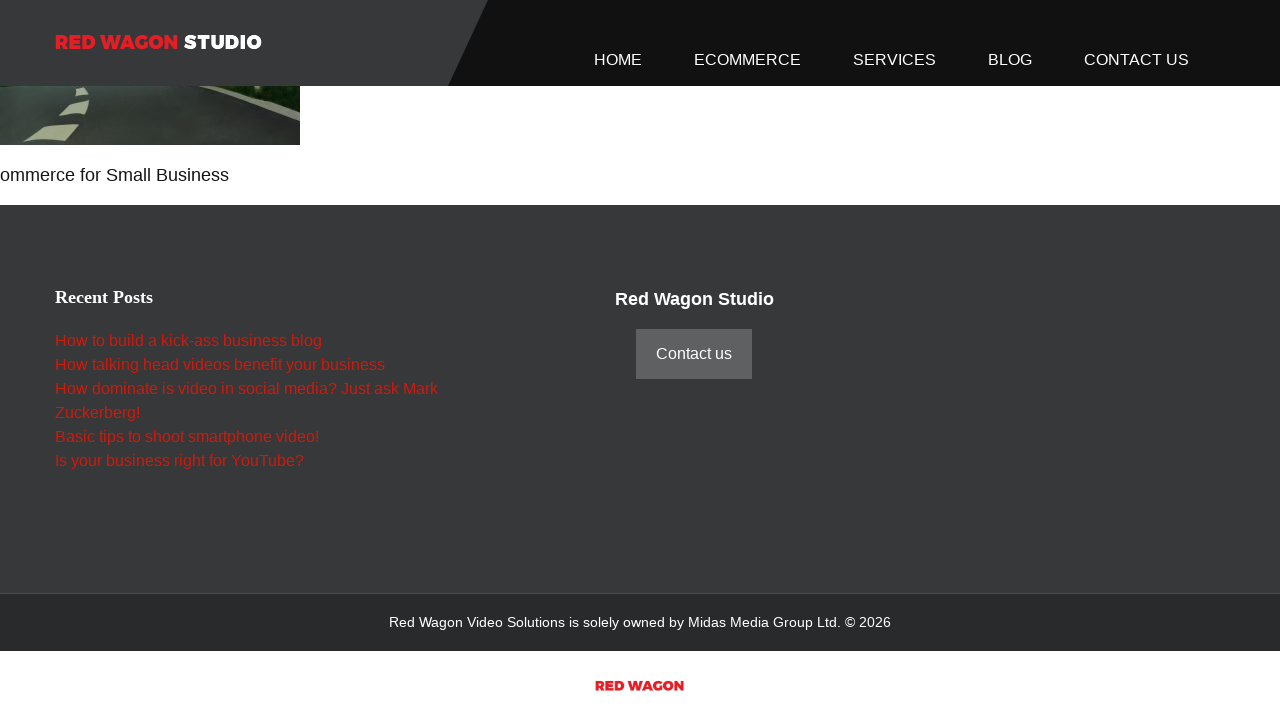

--- FILE ---
content_type: text/html; charset=UTF-8
request_url: https://redwagon.studio/services/motion-graphics/animation-1/
body_size: 10766
content:
<!doctype html><html class="no-js" lang=""><head><script data-no-optimize="1">var litespeed_docref=sessionStorage.getItem("litespeed_docref");litespeed_docref&&(Object.defineProperty(document,"referrer",{get:function(){return litespeed_docref}}),sessionStorage.removeItem("litespeed_docref"));</script> <meta charset="utf-8"><meta http-equiv="X-UA-Compatible" content="IE=edge"><meta name="viewport" content="width=device-width, initial-scale=1"/><meta name='robots' content='index, follow, max-image-preview:large, max-snippet:-1, max-video-preview:-1' /><title>ommerce for Small Business - Red Wagon Studio | Website Development Services</title><link rel="canonical" href="https://redwagon.studio/services/motion-graphics/animation-1/" /><meta property="og:locale" content="en_US" /><meta property="og:type" content="article" /><meta property="og:title" content="ommerce for Small Business - Red Wagon Studio | Website Development Services" /><meta property="og:description" content="ommerce for Small Business" /><meta property="og:url" content="https://redwagon.studio/services/motion-graphics/animation-1/" /><meta property="og:site_name" content="Red Wagon Studio | Website Development Services" /><meta property="article:modified_time" content="2022-04-07T17:26:11+00:00" /><meta property="og:image" content="https://redwagon.studio/services/motion-graphics/animation-1" /><meta property="og:image:width" content="1970" /><meta property="og:image:height" content="954" /><meta property="og:image:type" content="image/jpeg" /><meta name="twitter:card" content="summary_large_image" /> <script type="application/ld+json" class="yoast-schema-graph">{"@context":"https://schema.org","@graph":[{"@type":"WebPage","@id":"https://redwagon.studio/services/motion-graphics/animation-1/","url":"https://redwagon.studio/services/motion-graphics/animation-1/","name":"ommerce for Small Business - Red Wagon Studio | Website Development Services","isPartOf":{"@id":"https://redwagon.studio/#website"},"primaryImageOfPage":{"@id":"https://redwagon.studio/services/motion-graphics/animation-1/#primaryimage"},"image":{"@id":"https://redwagon.studio/services/motion-graphics/animation-1/#primaryimage"},"thumbnailUrl":"https://redwagon.studio/wp-content/uploads/2018/01/animation-1.jpg","datePublished":"2018-01-25T07:13:30+00:00","dateModified":"2022-04-07T17:26:11+00:00","breadcrumb":{"@id":"https://redwagon.studio/services/motion-graphics/animation-1/#breadcrumb"},"inLanguage":"en-US","potentialAction":[{"@type":"ReadAction","target":["https://redwagon.studio/services/motion-graphics/animation-1/"]}]},{"@type":"ImageObject","inLanguage":"en-US","@id":"https://redwagon.studio/services/motion-graphics/animation-1/#primaryimage","url":"https://redwagon.studio/wp-content/uploads/2018/01/animation-1.jpg","contentUrl":"https://redwagon.studio/wp-content/uploads/2018/01/animation-1.jpg","width":1970,"height":954,"caption":"ommerce for Small Business"},{"@type":"BreadcrumbList","@id":"https://redwagon.studio/services/motion-graphics/animation-1/#breadcrumb","itemListElement":[{"@type":"ListItem","position":1,"name":"Home","item":"https://redwagon.studio/"},{"@type":"ListItem","position":2,"name":"Services","item":"https://redwagon.studio/services/"},{"@type":"ListItem","position":3,"name":"Animation Services","item":"https://redwagon.studio/services/motion-graphics/"},{"@type":"ListItem","position":4,"name":"ommerce for Small Business"}]},{"@type":"WebSite","@id":"https://redwagon.studio/#website","url":"https://redwagon.studio/","name":"Red Wagon Studio | Website Development Services","description":"Ideas Shine Brighter With Us!","potentialAction":[{"@type":"SearchAction","target":{"@type":"EntryPoint","urlTemplate":"https://redwagon.studio/?s={search_term_string}"},"query-input":"required name=search_term_string"}],"inLanguage":"en-US"}]}</script> <link rel="alternate" type="application/rss+xml" title="Red Wagon Studio | Website Development Services &raquo; Feed" href="https://redwagon.studio/feed/" /><link rel="alternate" type="application/rss+xml" title="Red Wagon Studio | Website Development Services &raquo; Comments Feed" href="https://redwagon.studio/comments/feed/" /><link rel="alternate" type="application/rss+xml" title="Red Wagon Studio | Website Development Services &raquo; ommerce for Small Business Comments Feed" href="https://redwagon.studio/services/motion-graphics/animation-1/feed/" /><link data-optimized="2" rel="stylesheet" href="https://redwagon.studio/wp-content/litespeed/css/2125b59b1d4dafdc3213e56abcac435a.css?ver=6638d" /><style id='filebird-block-filebird-gallery-style-inline-css' type='text/css'>ul.filebird-block-filebird-gallery{margin:auto!important;padding:0!important;width:100%}ul.filebird-block-filebird-gallery.layout-grid{display:grid;grid-gap:20px;align-items:stretch;grid-template-columns:repeat(var(--columns),1fr);justify-items:stretch}ul.filebird-block-filebird-gallery.layout-grid li img{border:1px solid #ccc;box-shadow:2px 2px 6px 0 rgba(0,0,0,.3);height:100%;max-width:100%;-o-object-fit:cover;object-fit:cover;width:100%}ul.filebird-block-filebird-gallery.layout-masonry{-moz-column-count:var(--columns);-moz-column-gap:var(--space);column-gap:var(--space);-moz-column-width:var(--min-width);columns:var(--min-width) var(--columns);display:block;overflow:auto}ul.filebird-block-filebird-gallery.layout-masonry li{margin-bottom:var(--space)}ul.filebird-block-filebird-gallery li{list-style:none}ul.filebird-block-filebird-gallery li figure{height:100%;margin:0;padding:0;position:relative;width:100%}ul.filebird-block-filebird-gallery li figure figcaption{background:linear-gradient(0deg,rgba(0,0,0,.7),rgba(0,0,0,.3) 70%,transparent);bottom:0;box-sizing:border-box;color:#fff;font-size:.8em;margin:0;max-height:100%;overflow:auto;padding:3em .77em .7em;position:absolute;text-align:center;width:100%;z-index:2}ul.filebird-block-filebird-gallery li figure figcaption a{color:inherit}</style><style id='classic-theme-styles-inline-css' type='text/css'>/*! This file is auto-generated */
.wp-block-button__link{color:#fff;background-color:#32373c;border-radius:9999px;box-shadow:none;text-decoration:none;padding:calc(.667em + 2px) calc(1.333em + 2px);font-size:1.125em}.wp-block-file__button{background:#32373c;color:#fff;text-decoration:none}</style><style id='global-styles-inline-css' type='text/css'>body{--wp--preset--color--black: #000000;--wp--preset--color--cyan-bluish-gray: #abb8c3;--wp--preset--color--white: #ffffff;--wp--preset--color--pale-pink: #f78da7;--wp--preset--color--vivid-red: #cf2e2e;--wp--preset--color--luminous-vivid-orange: #ff6900;--wp--preset--color--luminous-vivid-amber: #fcb900;--wp--preset--color--light-green-cyan: #7bdcb5;--wp--preset--color--vivid-green-cyan: #00d084;--wp--preset--color--pale-cyan-blue: #8ed1fc;--wp--preset--color--vivid-cyan-blue: #0693e3;--wp--preset--color--vivid-purple: #9b51e0;--wp--preset--gradient--vivid-cyan-blue-to-vivid-purple: linear-gradient(135deg,rgba(6,147,227,1) 0%,rgb(155,81,224) 100%);--wp--preset--gradient--light-green-cyan-to-vivid-green-cyan: linear-gradient(135deg,rgb(122,220,180) 0%,rgb(0,208,130) 100%);--wp--preset--gradient--luminous-vivid-amber-to-luminous-vivid-orange: linear-gradient(135deg,rgba(252,185,0,1) 0%,rgba(255,105,0,1) 100%);--wp--preset--gradient--luminous-vivid-orange-to-vivid-red: linear-gradient(135deg,rgba(255,105,0,1) 0%,rgb(207,46,46) 100%);--wp--preset--gradient--very-light-gray-to-cyan-bluish-gray: linear-gradient(135deg,rgb(238,238,238) 0%,rgb(169,184,195) 100%);--wp--preset--gradient--cool-to-warm-spectrum: linear-gradient(135deg,rgb(74,234,220) 0%,rgb(151,120,209) 20%,rgb(207,42,186) 40%,rgb(238,44,130) 60%,rgb(251,105,98) 80%,rgb(254,248,76) 100%);--wp--preset--gradient--blush-light-purple: linear-gradient(135deg,rgb(255,206,236) 0%,rgb(152,150,240) 100%);--wp--preset--gradient--blush-bordeaux: linear-gradient(135deg,rgb(254,205,165) 0%,rgb(254,45,45) 50%,rgb(107,0,62) 100%);--wp--preset--gradient--luminous-dusk: linear-gradient(135deg,rgb(255,203,112) 0%,rgb(199,81,192) 50%,rgb(65,88,208) 100%);--wp--preset--gradient--pale-ocean: linear-gradient(135deg,rgb(255,245,203) 0%,rgb(182,227,212) 50%,rgb(51,167,181) 100%);--wp--preset--gradient--electric-grass: linear-gradient(135deg,rgb(202,248,128) 0%,rgb(113,206,126) 100%);--wp--preset--gradient--midnight: linear-gradient(135deg,rgb(2,3,129) 0%,rgb(40,116,252) 100%);--wp--preset--font-size--small: 13px;--wp--preset--font-size--medium: 20px;--wp--preset--font-size--large: 36px;--wp--preset--font-size--x-large: 42px;--wp--preset--spacing--20: 0.44rem;--wp--preset--spacing--30: 0.67rem;--wp--preset--spacing--40: 1rem;--wp--preset--spacing--50: 1.5rem;--wp--preset--spacing--60: 2.25rem;--wp--preset--spacing--70: 3.38rem;--wp--preset--spacing--80: 5.06rem;--wp--preset--shadow--natural: 6px 6px 9px rgba(0, 0, 0, 0.2);--wp--preset--shadow--deep: 12px 12px 50px rgba(0, 0, 0, 0.4);--wp--preset--shadow--sharp: 6px 6px 0px rgba(0, 0, 0, 0.2);--wp--preset--shadow--outlined: 6px 6px 0px -3px rgba(255, 255, 255, 1), 6px 6px rgba(0, 0, 0, 1);--wp--preset--shadow--crisp: 6px 6px 0px rgba(0, 0, 0, 1);}:where(.is-layout-flex){gap: 0.5em;}:where(.is-layout-grid){gap: 0.5em;}body .is-layout-flow > .alignleft{float: left;margin-inline-start: 0;margin-inline-end: 2em;}body .is-layout-flow > .alignright{float: right;margin-inline-start: 2em;margin-inline-end: 0;}body .is-layout-flow > .aligncenter{margin-left: auto !important;margin-right: auto !important;}body .is-layout-constrained > .alignleft{float: left;margin-inline-start: 0;margin-inline-end: 2em;}body .is-layout-constrained > .alignright{float: right;margin-inline-start: 2em;margin-inline-end: 0;}body .is-layout-constrained > .aligncenter{margin-left: auto !important;margin-right: auto !important;}body .is-layout-constrained > :where(:not(.alignleft):not(.alignright):not(.alignfull)){max-width: var(--wp--style--global--content-size);margin-left: auto !important;margin-right: auto !important;}body .is-layout-constrained > .alignwide{max-width: var(--wp--style--global--wide-size);}body .is-layout-flex{display: flex;}body .is-layout-flex{flex-wrap: wrap;align-items: center;}body .is-layout-flex > *{margin: 0;}body .is-layout-grid{display: grid;}body .is-layout-grid > *{margin: 0;}:where(.wp-block-columns.is-layout-flex){gap: 2em;}:where(.wp-block-columns.is-layout-grid){gap: 2em;}:where(.wp-block-post-template.is-layout-flex){gap: 1.25em;}:where(.wp-block-post-template.is-layout-grid){gap: 1.25em;}.has-black-color{color: var(--wp--preset--color--black) !important;}.has-cyan-bluish-gray-color{color: var(--wp--preset--color--cyan-bluish-gray) !important;}.has-white-color{color: var(--wp--preset--color--white) !important;}.has-pale-pink-color{color: var(--wp--preset--color--pale-pink) !important;}.has-vivid-red-color{color: var(--wp--preset--color--vivid-red) !important;}.has-luminous-vivid-orange-color{color: var(--wp--preset--color--luminous-vivid-orange) !important;}.has-luminous-vivid-amber-color{color: var(--wp--preset--color--luminous-vivid-amber) !important;}.has-light-green-cyan-color{color: var(--wp--preset--color--light-green-cyan) !important;}.has-vivid-green-cyan-color{color: var(--wp--preset--color--vivid-green-cyan) !important;}.has-pale-cyan-blue-color{color: var(--wp--preset--color--pale-cyan-blue) !important;}.has-vivid-cyan-blue-color{color: var(--wp--preset--color--vivid-cyan-blue) !important;}.has-vivid-purple-color{color: var(--wp--preset--color--vivid-purple) !important;}.has-black-background-color{background-color: var(--wp--preset--color--black) !important;}.has-cyan-bluish-gray-background-color{background-color: var(--wp--preset--color--cyan-bluish-gray) !important;}.has-white-background-color{background-color: var(--wp--preset--color--white) !important;}.has-pale-pink-background-color{background-color: var(--wp--preset--color--pale-pink) !important;}.has-vivid-red-background-color{background-color: var(--wp--preset--color--vivid-red) !important;}.has-luminous-vivid-orange-background-color{background-color: var(--wp--preset--color--luminous-vivid-orange) !important;}.has-luminous-vivid-amber-background-color{background-color: var(--wp--preset--color--luminous-vivid-amber) !important;}.has-light-green-cyan-background-color{background-color: var(--wp--preset--color--light-green-cyan) !important;}.has-vivid-green-cyan-background-color{background-color: var(--wp--preset--color--vivid-green-cyan) !important;}.has-pale-cyan-blue-background-color{background-color: var(--wp--preset--color--pale-cyan-blue) !important;}.has-vivid-cyan-blue-background-color{background-color: var(--wp--preset--color--vivid-cyan-blue) !important;}.has-vivid-purple-background-color{background-color: var(--wp--preset--color--vivid-purple) !important;}.has-black-border-color{border-color: var(--wp--preset--color--black) !important;}.has-cyan-bluish-gray-border-color{border-color: var(--wp--preset--color--cyan-bluish-gray) !important;}.has-white-border-color{border-color: var(--wp--preset--color--white) !important;}.has-pale-pink-border-color{border-color: var(--wp--preset--color--pale-pink) !important;}.has-vivid-red-border-color{border-color: var(--wp--preset--color--vivid-red) !important;}.has-luminous-vivid-orange-border-color{border-color: var(--wp--preset--color--luminous-vivid-orange) !important;}.has-luminous-vivid-amber-border-color{border-color: var(--wp--preset--color--luminous-vivid-amber) !important;}.has-light-green-cyan-border-color{border-color: var(--wp--preset--color--light-green-cyan) !important;}.has-vivid-green-cyan-border-color{border-color: var(--wp--preset--color--vivid-green-cyan) !important;}.has-pale-cyan-blue-border-color{border-color: var(--wp--preset--color--pale-cyan-blue) !important;}.has-vivid-cyan-blue-border-color{border-color: var(--wp--preset--color--vivid-cyan-blue) !important;}.has-vivid-purple-border-color{border-color: var(--wp--preset--color--vivid-purple) !important;}.has-vivid-cyan-blue-to-vivid-purple-gradient-background{background: var(--wp--preset--gradient--vivid-cyan-blue-to-vivid-purple) !important;}.has-light-green-cyan-to-vivid-green-cyan-gradient-background{background: var(--wp--preset--gradient--light-green-cyan-to-vivid-green-cyan) !important;}.has-luminous-vivid-amber-to-luminous-vivid-orange-gradient-background{background: var(--wp--preset--gradient--luminous-vivid-amber-to-luminous-vivid-orange) !important;}.has-luminous-vivid-orange-to-vivid-red-gradient-background{background: var(--wp--preset--gradient--luminous-vivid-orange-to-vivid-red) !important;}.has-very-light-gray-to-cyan-bluish-gray-gradient-background{background: var(--wp--preset--gradient--very-light-gray-to-cyan-bluish-gray) !important;}.has-cool-to-warm-spectrum-gradient-background{background: var(--wp--preset--gradient--cool-to-warm-spectrum) !important;}.has-blush-light-purple-gradient-background{background: var(--wp--preset--gradient--blush-light-purple) !important;}.has-blush-bordeaux-gradient-background{background: var(--wp--preset--gradient--blush-bordeaux) !important;}.has-luminous-dusk-gradient-background{background: var(--wp--preset--gradient--luminous-dusk) !important;}.has-pale-ocean-gradient-background{background: var(--wp--preset--gradient--pale-ocean) !important;}.has-electric-grass-gradient-background{background: var(--wp--preset--gradient--electric-grass) !important;}.has-midnight-gradient-background{background: var(--wp--preset--gradient--midnight) !important;}.has-small-font-size{font-size: var(--wp--preset--font-size--small) !important;}.has-medium-font-size{font-size: var(--wp--preset--font-size--medium) !important;}.has-large-font-size{font-size: var(--wp--preset--font-size--large) !important;}.has-x-large-font-size{font-size: var(--wp--preset--font-size--x-large) !important;}
.wp-block-navigation a:where(:not(.wp-element-button)){color: inherit;}
:where(.wp-block-post-template.is-layout-flex){gap: 1.25em;}:where(.wp-block-post-template.is-layout-grid){gap: 1.25em;}
:where(.wp-block-columns.is-layout-flex){gap: 2em;}:where(.wp-block-columns.is-layout-grid){gap: 2em;}
.wp-block-pullquote{font-size: 1.5em;line-height: 1.6;}</style> <script type="litespeed/javascript" data-src="https://redwagon.studio/wp-includes/js/jquery/jquery.min.js" id="jquery-core-js"></script> <link rel="https://api.w.org/" href="https://redwagon.studio/wp-json/" /><link rel="alternate" type="application/json" href="https://redwagon.studio/wp-json/wp/v2/media/593" /><link rel='shortlink' href='https://redwagon.studio/?p=593' /><link rel="alternate" type="application/json+oembed" href="https://redwagon.studio/wp-json/oembed/1.0/embed?url=https%3A%2F%2Fredwagon.studio%2Fservices%2Fmotion-graphics%2Fanimation-1%2F" /><link rel="alternate" type="text/xml+oembed" href="https://redwagon.studio/wp-json/oembed/1.0/embed?url=https%3A%2F%2Fredwagon.studio%2Fservices%2Fmotion-graphics%2Fanimation-1%2F&#038;format=xml" /> <script type="litespeed/javascript">var bb_powerpack={ajaxurl:'https://redwagon.studio/wp-admin/admin-ajax.php'}</script> <link rel="icon" href="https://redwagon.studio/wp-content/uploads/2018/03/cropped-redwagon-icon-2-32x32.png" sizes="32x32" /><link rel="icon" href="https://redwagon.studio/wp-content/uploads/2018/03/cropped-redwagon-icon-2-192x192.png" sizes="192x192" /><link rel="apple-touch-icon" href="https://redwagon.studio/wp-content/uploads/2018/03/cropped-redwagon-icon-2-180x180.png" /><meta name="msapplication-TileImage" content="https://redwagon.studio/wp-content/uploads/2018/03/cropped-redwagon-icon-2-270x270.png" /><style type="text/css" id="wp-custom-css">.VideoTLow, .VideoTHigh {
	display:none;
}

.EntryContent ul.fl-pricing-table-features li {
	text-indent: 0;
}

.EntryContent ul.fl-pricing-table-features li:before {
	display:none;
}</style> <script type="litespeed/javascript" data-src="https://www.googletagmanager.com/gtag/js?id=UA-79986773-1"></script> <script type="litespeed/javascript">window.dataLayer=window.dataLayer||[];function gtag(){dataLayer.push(arguments)}
gtag('js',new Date());gtag('config','UA-79986773-1')</script> </head><body class="attachment attachment-template-default attachmentid-593 attachment-jpeg animation-1 default-page" itemscope itemtype="http://schema.org/WebPage">
<!--[if lt IE 11]><p class="browserwarning">Your browser is <strong>very old.</strong> Please <a href="http://browsehappy.com/">upgrade to a different browser</a> to properly browse this web site.</p><![endif]--><header class="PageHeader HeaderTop" id="PageHeader" role="banner" itemscope itemtype="http://schema.org/WPHeader"><div class="Strip  PageHeader-main"><div class="SectionContainer"><div class="SiteLogo" itemscope itemtype="http://schema.org/Organization">
<a href="/" rel="nofollow">
<img data-lazyloaded="1" src="[data-uri]" width="414" height="85" data-src="https://redwagon.studio/wp-content/themes/rwvtwo/assets/img/logo.png" alt="Red Wagon Studio | Website Development Services" />
</a></div><a href="#ModalNav" id="ModalMenuButton" class="ModalMenuButton">
<span>Menu</span>
<svg class="icon icon-menu"><use xlink:href="https://redwagon.studio/wp-content/themes/rwvtwo/assets/img/symbol-defs.svg#icon-menu"></use></svg>
</a><nav id="site-navigation" class="c-main-navigation" role="navigation" itemscope itemtype="https://schema.org/SiteNavigationElement"><ul id="menu-main" class="c-main-menu  nav  cf"><li id="menu-item-2164" class="menu-item menu-item-type-post_type menu-item-object-page menu-item-home menu-item-2164"><a href="https://redwagon.studio/">Home</a></li><li id="menu-item-2245" class="menu-item menu-item-type-post_type menu-item-object-page menu-item-2245"><a href="https://redwagon.studio/services/ecommerce-small-business/">eCommerce</a></li><li id="menu-item-2224" class="menu-item menu-item-type-custom menu-item-object-custom menu-item-has-children menu-item-2224 parent-menu-item"><a href="#">Services</a><ul class="sub-menu"><li id="menu-item-2246" class="menu-item menu-item-type-post_type menu-item-object-page menu-item-2246"><a href="https://redwagon.studio/services/ecommerce-small-business/">eCommerce for WordPress</a></li><li id="menu-item-2198" class="menu-item menu-item-type-post_type menu-item-object-page menu-item-2198"><a href="https://redwagon.studio/services/illustration-graphic-design-services/">Illustration &#038; Design</a></li><li id="menu-item-2197" class="menu-item menu-item-type-post_type menu-item-object-page menu-item-2197"><a href="https://redwagon.studio/services/motion-graphics/">2D Animation</a></li><li id="menu-item-2195" class="menu-item menu-item-type-post_type menu-item-object-page menu-item-2195"><a href="https://redwagon.studio/services/video-production-services/">Video Production</a></li><li id="menu-item-2373" class="menu-item menu-item-type-post_type menu-item-object-page menu-item-2373"><a href="https://redwagon.studio/video-portfolio/">Video Works</a></li></ul></li><li id="menu-item-2166" class="menu-item menu-item-type-post_type menu-item-object-page menu-item-2166"><a href="https://redwagon.studio/blog/">Blog</a></li><li id="menu-item-2167" class="menu-item menu-item-type-post_type menu-item-object-page menu-item-2167"><a href="https://redwagon.studio/contact-us/">Contact Us</a></li></ul></nav></div><div class="NavSlant"></div></div></header><main class="" role="main" itemscope itemprop="mainContentOfPage" itemtype="http://schema.org/WebPageElement"><section class="EntryContent  cf"><p class="attachment"><a href='https://redwagon.studio/wp-content/uploads/2018/01/animation-1.jpg'><img data-lazyloaded="1" src="[data-uri]" decoding="async" width="300" height="145" data-src="https://redwagon.studio/wp-content/uploads/2018/01/animation-1-300x145.jpg" class="attachment-medium size-medium" alt="eCommerce for Small Business" data-srcset="https://redwagon.studio/wp-content/uploads/2018/01/animation-1-300x145.jpg 300w, https://redwagon.studio/wp-content/uploads/2018/01/animation-1-768x372.jpg 768w, https://redwagon.studio/wp-content/uploads/2018/01/animation-1-1024x496.jpg 1024w, https://redwagon.studio/wp-content/uploads/2018/01/animation-1.jpg 1970w" data-sizes="(max-width: 300px) 100vw, 300px" /></a></p><p>ommerce for Small Business</p></section></main><footer class=" PageFooter" role="contentinfo" itemscope itemtype="http://schema.org/WPFooter"><div class="Strip  Footer-upper"><div class="SectionContainer"><div class="FooterColumns"><div class="FooterColumn  FooterColumn-one"><div id="recent-posts-2" class="widget  cf  widget_recent_entries"><div class="widget-wrap"><h4 class="widgettitle">Recent Posts</h4><ul><li>
<a href="https://redwagon.studio/business-blog/">How to build a kick-ass business blog</a></li><li>
<a href="https://redwagon.studio/talking-head-videos/">How talking head videos benefit your business</a></li><li>
<a href="https://redwagon.studio/how-dominate-is-video-in-social-media-just-ask-mark-zuckerberg/">How dominate is video in social media?  Just ask Mark Zuckerberg!</a></li><li>
<a href="https://redwagon.studio/how-to-shoot-video-on-my-smartphone/">Basic tips to shoot smartphone video!</a></li><li>
<a href="https://redwagon.studio/why-youtube-marketing/">Is your business right for YouTube?</a></li></ul></div></div></div><div class="FooterColumn  FooterColumn-two"><div id="text-3" class="widget  cf  widget_text"><div class="widget-wrap"><div class="textwidget"><p><strong>Red Wagon Studio</strong><br /><div class="LinkButton  LinkButton--blue"><a href="/contact-us/">Contact us</a></div></p></div></div></div></div><div class="FooterColumn  FooterColumn-three"></div></div></div></div><div class="Strip  Footer-lower"><div class="SectionContainer">
<span class="SiteCopyright">Red Wagon Video Solutions is solely owned by Midas Media Group Ltd. © 2026</span></div></div></footer><div id="ModalNav" class="ModalNav"><div class="close-ModalNav  CloseModalNavButton">
<svg class="icon icon-close">
<use xlink:href="https://redwagon.studio/wp-content/themes/rwvtwo/assets/img/symbol-defs.svg#icon-close"></use>
</svg></div><nav class="ModalContactBlocks"><ul><li class="ModalContactBlock">
<a href="/" rel="nofollow">
<svg class="icon icon-home">
<use xlink:href="https://redwagon.studio/wp-content/themes/rwvtwo/assets/img/symbol-defs.svg#icon-home"></use>
</svg>
</a></li><li class="ModalContactBlock">
<a href="/cdn-cgi/l/email-protection#ed84838b82ad9f88899a8c8a82839b84898882c38e8280">
<svg class="icon icon-envelope-o">
<use xlink:href="https://redwagon.studio/wp-content/themes/rwvtwo/assets/img/symbol-defs.svg#icon-envelope-o"></use>
</svg>
</a></li><li class="ModalContactBlock">
<a href="tel:2508082807">
<svg class="icon icon-phone">
<use xlink:href="https://redwagon.studio/wp-content/themes/rwvtwo/assets/img/symbol-defs.svg#icon-phone"></use>
</svg>
</a></li><li class="ModalContactBlock">
<a target="_blank" href="https://www.youtube.com/channel/UCMqV_z6UagAPL2KtjgoRJAg">
<svg class="icon icon-youtube">
<use xlink:href="https://redwagon.studio/wp-content/themes/rwvtwo/assets/img/symbol-defs.svg#icon-youtube"></use>
</svg>
</a></li><li class="ModalContactBlock">
<a target="_blank" href="https://vimeo.com/user41200952">
<svg class="icon icon-vimeo">
<use xlink:href="https://redwagon.studio/wp-content/themes/rwvtwo/assets/img/symbol-defs.svg#icon-vimeo"></use>
</svg>
</a></li></ul></nav><div class="ModalNavWrap">
<img data-lazyloaded="1" src="[data-uri]" width="150" height="30" class="MobileMenuLogo" data-src="https://redwagon.studio/wp-content/themes/rwvtwo/assets/img/logo.png" alt="Red Wagon Studio | Website Development Services"
/><nav class="MobileMenuWrap" role="navigation" itemscope itemtype="http://schema.org/SiteNavigationElement"><ul class="MobileMenu"><li class="page_item page-item-6"><a href="https://redwagon.studio/">HOME PAGE</a></li><li class="page_item page-item-9"><a href="https://redwagon.studio/video-portfolio/">Video Works</a></li><li class="page_item page-item-11 page_item_has_children parent-menu-item">
<a class="ExpandMenuLink" ref="#">Services</a>
<span class="ExpandMenuBtn">
<span></span>
</span><ul class="SubMenu"><ul id="menu-services" class="menu-services  nav  cf"><li id="menu-item-2281" class="menu-item menu-item-type-post_type menu-item-object-page menu-item-2281"><a href="https://redwagon.studio/services/ecommerce-small-business/">eCommerce for Small Business</a></li><li id="menu-item-2284" class="menu-item menu-item-type-post_type menu-item-object-page menu-item-2284"><a href="https://redwagon.studio/services/illustration-graphic-design-services/">Illustration &#038; Design</a></li><li id="menu-item-2283" class="menu-item menu-item-type-post_type menu-item-object-page menu-item-2283"><a href="https://redwagon.studio/services/motion-graphics/">2D Animation</a></li><li id="menu-item-2282" class="menu-item menu-item-type-post_type menu-item-object-page menu-item-2282"><a href="https://redwagon.studio/services/video-production-services/">Video Production</a></li></ul></ul></li><li class="page_item page-item-283 page_item_has_children parent-menu-item">
<a href="/blog/">RWV Blog</a></li><li class="page_item page-item-10 page_item_has_children parent-menu-item">
<a class="ExpandMenuLink" href="#">Contact Us</a>
<span class="ExpandMenuBtn">
<span></span>
</span><ul class="SubMenu"><ul id="menu-contact-us" class="menu-about  nav  cf"><li id="menu-item-685" class="menu-item menu-item-type-post_type menu-item-object-page menu-item-685"><a href="https://redwagon.studio/about-us/">About</a></li><li id="menu-item-281" class="menu-item menu-item-type-post_type menu-item-object-page menu-item-281"><a href="https://redwagon.studio/contact-us/">Contact Us</a></li><li id="menu-item-1597" class="menu-item menu-item-type-post_type menu-item-object-page menu-item-1597"><a href="https://redwagon.studio/contact-us/start-a-project/">Start A Project</a></li><li id="menu-item-1667" class="menu-item menu-item-type-post_type menu-item-object-page menu-item-1667"><a href="https://redwagon.studio/contact-us/job-postings/">Work With Us!</a></li></ul></ul></li></ul></nav></div></div> <script data-cfasync="false" src="/cdn-cgi/scripts/5c5dd728/cloudflare-static/email-decode.min.js"></script><script id="icwp-wpsf-notbot-js-extra" type="litespeed/javascript">var shield_vars_notbot={"strings":{"select_action":"Please select an action to perform.","are_you_sure":"Are you sure?","absolutely_sure":"Are you absolutely sure?"},"comps":{"notbot":{"ajax":{"not_bot":{"action":"shield_action","ex":"capture_not_bot","exnonce":"4f95b44dad","ajaxurl":"https:\/\/redwagon.studio\/wp-admin\/admin-ajax.php","_wpnonce":"f93d2bae5d","_rest_url":"https:\/\/redwagon.studio\/wp-json\/shield\/v1\/action\/capture_not_bot?exnonce=4f95b44dad&_wpnonce=f93d2bae5d"}},"flags":{"skip":!1,"required":!0}}}}</script> <script data-no-optimize="1">window.lazyLoadOptions=Object.assign({},{threshold:300},window.lazyLoadOptions||{});!function(t,e){"object"==typeof exports&&"undefined"!=typeof module?module.exports=e():"function"==typeof define&&define.amd?define(e):(t="undefined"!=typeof globalThis?globalThis:t||self).LazyLoad=e()}(this,function(){"use strict";function e(){return(e=Object.assign||function(t){for(var e=1;e<arguments.length;e++){var n,a=arguments[e];for(n in a)Object.prototype.hasOwnProperty.call(a,n)&&(t[n]=a[n])}return t}).apply(this,arguments)}function o(t){return e({},at,t)}function l(t,e){return t.getAttribute(gt+e)}function c(t){return l(t,vt)}function s(t,e){return function(t,e,n){e=gt+e;null!==n?t.setAttribute(e,n):t.removeAttribute(e)}(t,vt,e)}function i(t){return s(t,null),0}function r(t){return null===c(t)}function u(t){return c(t)===_t}function d(t,e,n,a){t&&(void 0===a?void 0===n?t(e):t(e,n):t(e,n,a))}function f(t,e){et?t.classList.add(e):t.className+=(t.className?" ":"")+e}function _(t,e){et?t.classList.remove(e):t.className=t.className.replace(new RegExp("(^|\\s+)"+e+"(\\s+|$)")," ").replace(/^\s+/,"").replace(/\s+$/,"")}function g(t){return t.llTempImage}function v(t,e){!e||(e=e._observer)&&e.unobserve(t)}function b(t,e){t&&(t.loadingCount+=e)}function p(t,e){t&&(t.toLoadCount=e)}function n(t){for(var e,n=[],a=0;e=t.children[a];a+=1)"SOURCE"===e.tagName&&n.push(e);return n}function h(t,e){(t=t.parentNode)&&"PICTURE"===t.tagName&&n(t).forEach(e)}function a(t,e){n(t).forEach(e)}function m(t){return!!t[lt]}function E(t){return t[lt]}function I(t){return delete t[lt]}function y(e,t){var n;m(e)||(n={},t.forEach(function(t){n[t]=e.getAttribute(t)}),e[lt]=n)}function L(a,t){var o;m(a)&&(o=E(a),t.forEach(function(t){var e,n;e=a,(t=o[n=t])?e.setAttribute(n,t):e.removeAttribute(n)}))}function k(t,e,n){f(t,e.class_loading),s(t,st),n&&(b(n,1),d(e.callback_loading,t,n))}function A(t,e,n){n&&t.setAttribute(e,n)}function O(t,e){A(t,rt,l(t,e.data_sizes)),A(t,it,l(t,e.data_srcset)),A(t,ot,l(t,e.data_src))}function w(t,e,n){var a=l(t,e.data_bg_multi),o=l(t,e.data_bg_multi_hidpi);(a=nt&&o?o:a)&&(t.style.backgroundImage=a,n=n,f(t=t,(e=e).class_applied),s(t,dt),n&&(e.unobserve_completed&&v(t,e),d(e.callback_applied,t,n)))}function x(t,e){!e||0<e.loadingCount||0<e.toLoadCount||d(t.callback_finish,e)}function M(t,e,n){t.addEventListener(e,n),t.llEvLisnrs[e]=n}function N(t){return!!t.llEvLisnrs}function z(t){if(N(t)){var e,n,a=t.llEvLisnrs;for(e in a){var o=a[e];n=e,o=o,t.removeEventListener(n,o)}delete t.llEvLisnrs}}function C(t,e,n){var a;delete t.llTempImage,b(n,-1),(a=n)&&--a.toLoadCount,_(t,e.class_loading),e.unobserve_completed&&v(t,n)}function R(i,r,c){var l=g(i)||i;N(l)||function(t,e,n){N(t)||(t.llEvLisnrs={});var a="VIDEO"===t.tagName?"loadeddata":"load";M(t,a,e),M(t,"error",n)}(l,function(t){var e,n,a,o;n=r,a=c,o=u(e=i),C(e,n,a),f(e,n.class_loaded),s(e,ut),d(n.callback_loaded,e,a),o||x(n,a),z(l)},function(t){var e,n,a,o;n=r,a=c,o=u(e=i),C(e,n,a),f(e,n.class_error),s(e,ft),d(n.callback_error,e,a),o||x(n,a),z(l)})}function T(t,e,n){var a,o,i,r,c;t.llTempImage=document.createElement("IMG"),R(t,e,n),m(c=t)||(c[lt]={backgroundImage:c.style.backgroundImage}),i=n,r=l(a=t,(o=e).data_bg),c=l(a,o.data_bg_hidpi),(r=nt&&c?c:r)&&(a.style.backgroundImage='url("'.concat(r,'")'),g(a).setAttribute(ot,r),k(a,o,i)),w(t,e,n)}function G(t,e,n){var a;R(t,e,n),a=e,e=n,(t=Et[(n=t).tagName])&&(t(n,a),k(n,a,e))}function D(t,e,n){var a;a=t,(-1<It.indexOf(a.tagName)?G:T)(t,e,n)}function S(t,e,n){var a;t.setAttribute("loading","lazy"),R(t,e,n),a=e,(e=Et[(n=t).tagName])&&e(n,a),s(t,_t)}function V(t){t.removeAttribute(ot),t.removeAttribute(it),t.removeAttribute(rt)}function j(t){h(t,function(t){L(t,mt)}),L(t,mt)}function F(t){var e;(e=yt[t.tagName])?e(t):m(e=t)&&(t=E(e),e.style.backgroundImage=t.backgroundImage)}function P(t,e){var n;F(t),n=e,r(e=t)||u(e)||(_(e,n.class_entered),_(e,n.class_exited),_(e,n.class_applied),_(e,n.class_loading),_(e,n.class_loaded),_(e,n.class_error)),i(t),I(t)}function U(t,e,n,a){var o;n.cancel_on_exit&&(c(t)!==st||"IMG"===t.tagName&&(z(t),h(o=t,function(t){V(t)}),V(o),j(t),_(t,n.class_loading),b(a,-1),i(t),d(n.callback_cancel,t,e,a)))}function $(t,e,n,a){var o,i,r=(i=t,0<=bt.indexOf(c(i)));s(t,"entered"),f(t,n.class_entered),_(t,n.class_exited),o=t,i=a,n.unobserve_entered&&v(o,i),d(n.callback_enter,t,e,a),r||D(t,n,a)}function q(t){return t.use_native&&"loading"in HTMLImageElement.prototype}function H(t,o,i){t.forEach(function(t){return(a=t).isIntersecting||0<a.intersectionRatio?$(t.target,t,o,i):(e=t.target,n=t,a=o,t=i,void(r(e)||(f(e,a.class_exited),U(e,n,a,t),d(a.callback_exit,e,n,t))));var e,n,a})}function B(e,n){var t;tt&&!q(e)&&(n._observer=new IntersectionObserver(function(t){H(t,e,n)},{root:(t=e).container===document?null:t.container,rootMargin:t.thresholds||t.threshold+"px"}))}function J(t){return Array.prototype.slice.call(t)}function K(t){return t.container.querySelectorAll(t.elements_selector)}function Q(t){return c(t)===ft}function W(t,e){return e=t||K(e),J(e).filter(r)}function X(e,t){var n;(n=K(e),J(n).filter(Q)).forEach(function(t){_(t,e.class_error),i(t)}),t.update()}function t(t,e){var n,a,t=o(t);this._settings=t,this.loadingCount=0,B(t,this),n=t,a=this,Y&&window.addEventListener("online",function(){X(n,a)}),this.update(e)}var Y="undefined"!=typeof window,Z=Y&&!("onscroll"in window)||"undefined"!=typeof navigator&&/(gle|ing|ro)bot|crawl|spider/i.test(navigator.userAgent),tt=Y&&"IntersectionObserver"in window,et=Y&&"classList"in document.createElement("p"),nt=Y&&1<window.devicePixelRatio,at={elements_selector:".lazy",container:Z||Y?document:null,threshold:300,thresholds:null,data_src:"src",data_srcset:"srcset",data_sizes:"sizes",data_bg:"bg",data_bg_hidpi:"bg-hidpi",data_bg_multi:"bg-multi",data_bg_multi_hidpi:"bg-multi-hidpi",data_poster:"poster",class_applied:"applied",class_loading:"litespeed-loading",class_loaded:"litespeed-loaded",class_error:"error",class_entered:"entered",class_exited:"exited",unobserve_completed:!0,unobserve_entered:!1,cancel_on_exit:!0,callback_enter:null,callback_exit:null,callback_applied:null,callback_loading:null,callback_loaded:null,callback_error:null,callback_finish:null,callback_cancel:null,use_native:!1},ot="src",it="srcset",rt="sizes",ct="poster",lt="llOriginalAttrs",st="loading",ut="loaded",dt="applied",ft="error",_t="native",gt="data-",vt="ll-status",bt=[st,ut,dt,ft],pt=[ot],ht=[ot,ct],mt=[ot,it,rt],Et={IMG:function(t,e){h(t,function(t){y(t,mt),O(t,e)}),y(t,mt),O(t,e)},IFRAME:function(t,e){y(t,pt),A(t,ot,l(t,e.data_src))},VIDEO:function(t,e){a(t,function(t){y(t,pt),A(t,ot,l(t,e.data_src))}),y(t,ht),A(t,ct,l(t,e.data_poster)),A(t,ot,l(t,e.data_src)),t.load()}},It=["IMG","IFRAME","VIDEO"],yt={IMG:j,IFRAME:function(t){L(t,pt)},VIDEO:function(t){a(t,function(t){L(t,pt)}),L(t,ht),t.load()}},Lt=["IMG","IFRAME","VIDEO"];return t.prototype={update:function(t){var e,n,a,o=this._settings,i=W(t,o);{if(p(this,i.length),!Z&&tt)return q(o)?(e=o,n=this,i.forEach(function(t){-1!==Lt.indexOf(t.tagName)&&S(t,e,n)}),void p(n,0)):(t=this._observer,o=i,t.disconnect(),a=t,void o.forEach(function(t){a.observe(t)}));this.loadAll(i)}},destroy:function(){this._observer&&this._observer.disconnect(),K(this._settings).forEach(function(t){I(t)}),delete this._observer,delete this._settings,delete this.loadingCount,delete this.toLoadCount},loadAll:function(t){var e=this,n=this._settings;W(t,n).forEach(function(t){v(t,e),D(t,n,e)})},restoreAll:function(){var e=this._settings;K(e).forEach(function(t){P(t,e)})}},t.load=function(t,e){e=o(e);D(t,e)},t.resetStatus=function(t){i(t)},t}),function(t,e){"use strict";function n(){e.body.classList.add("litespeed_lazyloaded")}function a(){console.log("[LiteSpeed] Start Lazy Load"),o=new LazyLoad(Object.assign({},t.lazyLoadOptions||{},{elements_selector:"[data-lazyloaded]",callback_finish:n})),i=function(){o.update()},t.MutationObserver&&new MutationObserver(i).observe(e.documentElement,{childList:!0,subtree:!0,attributes:!0})}var o,i;t.addEventListener?t.addEventListener("load",a,!1):t.attachEvent("onload",a)}(window,document);</script><script data-no-optimize="1">window.litespeed_ui_events=window.litespeed_ui_events||["mouseover","click","keydown","wheel","touchmove","touchstart"];var urlCreator=window.URL||window.webkitURL;function litespeed_load_delayed_js_force(){console.log("[LiteSpeed] Start Load JS Delayed"),litespeed_ui_events.forEach(e=>{window.removeEventListener(e,litespeed_load_delayed_js_force,{passive:!0})}),document.querySelectorAll("iframe[data-litespeed-src]").forEach(e=>{e.setAttribute("src",e.getAttribute("data-litespeed-src"))}),"loading"==document.readyState?window.addEventListener("DOMContentLoaded",litespeed_load_delayed_js):litespeed_load_delayed_js()}litespeed_ui_events.forEach(e=>{window.addEventListener(e,litespeed_load_delayed_js_force,{passive:!0})});async function litespeed_load_delayed_js(){let t=[];for(var d in document.querySelectorAll('script[type="litespeed/javascript"]').forEach(e=>{t.push(e)}),t)await new Promise(e=>litespeed_load_one(t[d],e));document.dispatchEvent(new Event("DOMContentLiteSpeedLoaded")),window.dispatchEvent(new Event("DOMContentLiteSpeedLoaded"))}function litespeed_load_one(t,e){console.log("[LiteSpeed] Load ",t);var d=document.createElement("script");d.addEventListener("load",e),d.addEventListener("error",e),t.getAttributeNames().forEach(e=>{"type"!=e&&d.setAttribute("data-src"==e?"src":e,t.getAttribute(e))});let a=!(d.type="text/javascript");!d.src&&t.textContent&&(d.src=litespeed_inline2src(t.textContent),a=!0),t.after(d),t.remove(),a&&e()}function litespeed_inline2src(t){try{var d=urlCreator.createObjectURL(new Blob([t.replace(/^(?:<!--)?(.*?)(?:-->)?$/gm,"$1")],{type:"text/javascript"}))}catch(e){d="data:text/javascript;base64,"+btoa(t.replace(/^(?:<!--)?(.*?)(?:-->)?$/gm,"$1"))}return d}</script><script data-no-optimize="1">var litespeed_vary=document.cookie.replace(/(?:(?:^|.*;\s*)_lscache_vary\s*\=\s*([^;]*).*$)|^.*$/,"");litespeed_vary||fetch("/wp-content/plugins/litespeed-cache/guest.vary.php",{method:"POST",cache:"no-cache",redirect:"follow"}).then(e=>e.json()).then(e=>{console.log(e),e.hasOwnProperty("reload")&&"yes"==e.reload&&(sessionStorage.setItem("litespeed_docref",document.referrer),window.location.reload(!0))});</script><script data-optimized="1" type="litespeed/javascript" data-src="https://redwagon.studio/wp-content/litespeed/js/ed302595657b596d8b5a70bb91df5439.js?ver=6638d"></script><script defer src="https://static.cloudflareinsights.com/beacon.min.js/vcd15cbe7772f49c399c6a5babf22c1241717689176015" integrity="sha512-ZpsOmlRQV6y907TI0dKBHq9Md29nnaEIPlkf84rnaERnq6zvWvPUqr2ft8M1aS28oN72PdrCzSjY4U6VaAw1EQ==" data-cf-beacon='{"version":"2024.11.0","token":"23ff29548b6b4d268b0d399c85f28e37","r":1,"server_timing":{"name":{"cfCacheStatus":true,"cfEdge":true,"cfExtPri":true,"cfL4":true,"cfOrigin":true,"cfSpeedBrain":true},"location_startswith":null}}' crossorigin="anonymous"></script>
</body></html>
<!-- Page optimized by LiteSpeed Cache @2026-01-30 18:23:52 -->

<!-- Page cached by LiteSpeed Cache 7.6.2 on 2026-01-30 18:23:51 -->
<!-- Guest Mode -->
<!-- QUIC.cloud UCSS in queue -->